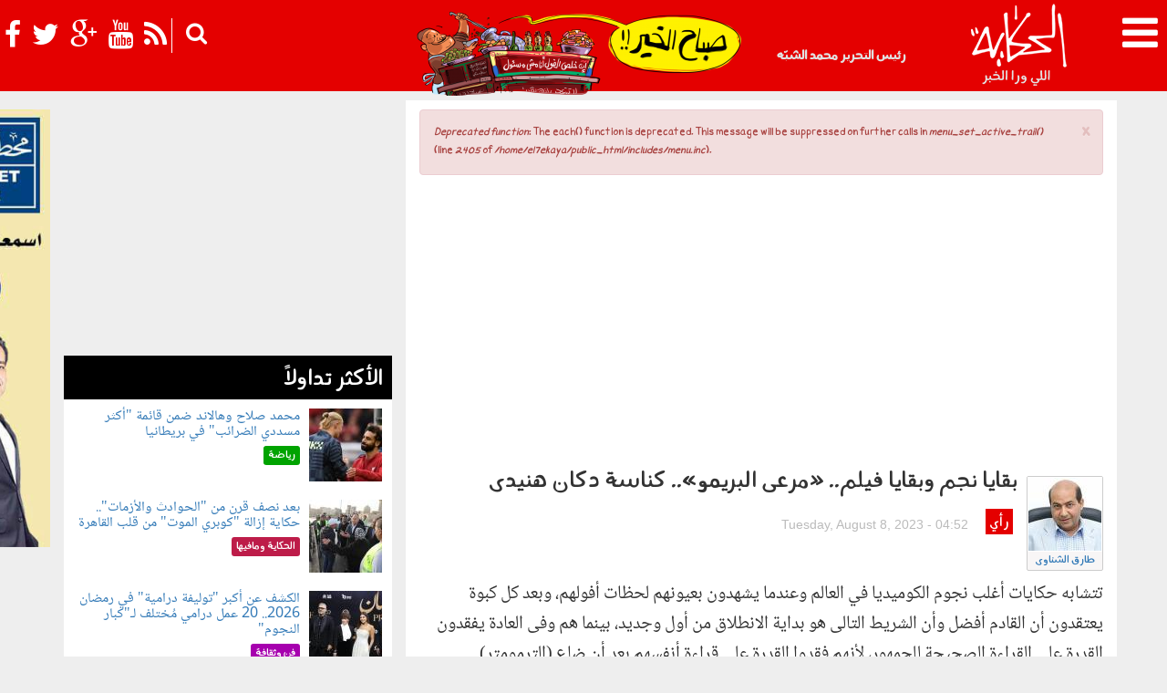

--- FILE ---
content_type: text/html; charset=utf-8
request_url: https://el7ekaya.com/opinion/2023/08/08/91450
body_size: 48459
content:
<!DOCTYPE html PUBLIC "-//W3C//DTD XHTML+RDFa 1.0//EN"
  "http://www.w3.org/MarkUp/DTD/xhtml-rdfa-1.dtd">
<html lang="en" dir="ltr" prefix="og: http://ogp.me/ns# article: http://ogp.me/ns/article# book: http://ogp.me/ns/book# profile: http://ogp.me/ns/profile# video: http://ogp.me/ns/video# product: http://ogp.me/ns/product# content: http://purl.org/rss/1.0/modules/content/ dc: http://purl.org/dc/terms/ foaf: http://xmlns.com/foaf/0.1/ rdfs: http://www.w3.org/2000/01/rdf-schema# sioc: http://rdfs.org/sioc/ns# sioct: http://rdfs.org/sioc/types# skos: http://www.w3.org/2004/02/skos/core# xsd: http://www.w3.org/2001/XMLSchema#">
<head profile="http://www.w3.org/1999/xhtml/vocab">
  <meta charset="utf-8">
  <meta name="viewport" content="width=device-width, initial-scale=1.0">
  <meta name="google-site-verification" content="oymoLica6XQjfUHlRXOOb_zoAwxCVGGUely-RqwNf8E" />
  <meta property="fb:pages" content="1537973493159967" />
  <meta http-equiv="Content-Type" content="text/html; charset=utf-8" />
<meta about="/45-3" typeof="skos:Concept" property="rdfs:label skos:prefLabel" content="طارق الشناوى" />
<link rel="shortcut icon" href="https://el7ekaya.com/sites/default/files/fav3.png" type="image/png" />

<!-- Shareaholic Content Tags -->
<meta name='shareaholic:site_name' content='الحكاية' />
<meta name='shareaholic:language' content='en' />
<meta name='shareaholic:site_id' content='a2a84fa75984777475e17e4c3f82e989' />
<meta name='shareaholic:drupal_version' content='7.x-3.29' />
<!-- Shareaholic Content Tags End -->
  <script type='text/javascript' data-cfasync='false'>
    //<![CDATA[
      _SHR_SETTINGS = [];
    //]]>
  </script>
  <!-- This site is powered by Shareaholic - https://shareaholic.com -->
  <script type='text/javascript'
    data-cfasync='false'
    src='//apps.shareaholic.com/assets/pub/shareaholic.js'
    data-shr-siteid='a2a84fa75984777475e17e4c3f82e989'
    async='async' >
  </script>
<meta name="description" content="تتشابه حكايات أغلب نجوم الكوميديا في العالم وعندما يشهدون بعيونهم لحظات أفولهم" />
<meta name="keywords" content="هنيدى" />
<meta name="robots" content="follow, index" />
<link rel="canonical" href="https://el7ekaya.com/opinion/2023/08/08/91450" />
<link rel="shortlink" href="https://el7ekaya.com/node/91450" />
<meta property="fb:admins" content="674544929" />
<meta property="fb:pages" content="https://www.facebook.com/el7ekaya/" />
<meta property="og:site_name" content="الحكاية" />
<meta property="og:type" content="article" />
<meta property="og:title" content="بقايا نجم وبقايا فيلم.. «مرعى البريمو».. كناسة دكان هنيدى" />
<meta property="og:url" content="https://el7ekaya.com/opinion/2023/08/08/91450" />
<meta property="og:description" content="تتشابه حكايات أغلب نجوم الكوميديا في العالم وعندما يشهدون بعيونهم لحظات أفولهم، وبعد كل كبوة يعتقدون أن القادم أفضل وأن الشريط التالى هو بداية الانطلاق من أول وجديد، بينما هم وفى العادة يفقدون القدرة على القراءة الصحيحة للجمهور، لأنهم فقدوا القدرة على قراءة أنفسهم بعد أن ضاع (الترمومتر). حمد هنيدى واحد من أكثر نجوم الكوميديا الذين عرفوا النجاح الرقمى الاستثنائى منذ (صعيدى في الجامعة الأمريكية) عام 1998، قبلها بعام أشارت إليه الأقلام بقوة في فيلم (إسماعيلية رايح جاى)، رغم أن اسمه حل على (التترات) رابعا، بعد محمد فؤاد وحنان ترك وخالد النبوى، إلا أن الكل أشار إلى أ" />
<meta property="og:updated_time" content="2023-08-08T04:52:39+03:00" />
<meta property="og:image" content="https://el7ekaya.com/sites/default/files/writers/shnwy.jpg" />
<meta property="og:image:url" content="https://el7ekaya.com/sites/default/files/writers/shnwy.jpg" />
<meta property="og:image:secure_url" content="https://el7ekaya.com/sites/default/files/writers/shnwy.jpg" />
<meta property="og:image:type" content="image/jpg" />
<meta name="twitter:card" content="summary_large_image" />
<meta name="twitter:url" content="https://el7ekaya.com/opinion/2023/08/08/91450" />
<meta name="twitter:title" content="بقايا نجم وبقايا فيلم.. «مرعى البريمو».. كناسة دكان هنيدى" />
<meta property="article:published_time" content="2023-08-08T04:52:39+03:00" />
<meta property="article:modified_time" content="2023-08-08T04:52:39+03:00" />
<meta itemprop="name" content="بقايا نجم وبقايا فيلم.. «مرعى البريمو».. كناسة دكان هنيدى" />
  <title>بقايا نجم وبقايا فيلم.. «مرعى البريمو».. كناسة دكان هنيدى | الحكاية</title>
  <link type="text/css" rel="stylesheet" href="https://el7ekaya.com/sites/default/files/css/css_lQaZfjVpwP_oGNqdtWCSpJT1EMqXdMiU84ekLLxQnc4.css" media="all" />
<link type="text/css" rel="stylesheet" href="https://el7ekaya.com/sites/default/files/css/css__877DWPvISYIAnhV-e2Ly3jh6CyHWTC5XEcve_pexo8.css" media="all" />
<link type="text/css" rel="stylesheet" href="https://el7ekaya.com/sites/default/files/css/css_iiRUf1GBFNpmSK3Jbr0uStbYTOAV5Ba7aajcRkHVUGo.css" media="all" />
<link type="text/css" rel="stylesheet" href="https://el7ekaya.com/sites/default/files/css/css_fHUDee97sBwUcpzltNWgux7b5swkUNo_6wLlYFwrnEs.css" media="all" />
<link type="text/css" rel="stylesheet" href="https://el7ekaya.com/sites/default/files/css/css_SF3UcxRxwdtsBnXAlgMUcv12GqatCNNLFPGifVgUxbU.css" media="all" />
  <!-- HTML5 element support for IE6-8 -->
  <!--[if lt IE 9]>
    <script src="//html5shiv.googlecode.com/svn/trunk/html5.js"></script>
  <![endif]-->
  <script src="https://el7ekaya.com/sites/all/modules/jquery_update/replace/jquery/1.9/jquery.min.js?v=1.9.1"></script>
<script src="https://el7ekaya.com/misc/jquery.once.js?v=1.2"></script>
<script src="https://el7ekaya.com/misc/drupal.js?t9keji"></script>
<script>document.createElement( "picture" );</script>
<script src="https://el7ekaya.com/sites/all/modules/picture/picturefill2/picturefill.min.js?v=2.3.1"></script>
<script src="https://el7ekaya.com/sites/all/modules/picture/picture.min.js?v=7.58"></script>
<script src="https://el7ekaya.com/sites/all/modules/simpleads/simpleads.js?t9keji"></script>
<script src="https://el7ekaya.com/sites/all/modules/custom/fix_nodequeue/js/fix_nodequeue.js?t9keji"></script>
<script src="https://el7ekaya.com/sites/all/modules/user_alert/js/user-alert.js?t9keji"></script>
<script src="https://el7ekaya.com/sites/all/modules/google_analytics/googleanalytics.js?t9keji"></script>
<script>(function(i,s,o,g,r,a,m){i["GoogleAnalyticsObject"]=r;i[r]=i[r]||function(){(i[r].q=i[r].q||[]).push(arguments)},i[r].l=1*new Date();a=s.createElement(o),m=s.getElementsByTagName(o)[0];a.async=1;a.src=g;m.parentNode.insertBefore(a,m)})(window,document,"script","https://www.google-analytics.com/analytics.js","ga");ga("create", "UA-4406671-22", {"cookieDomain":".el7ekaya.com"});ga("set", "anonymizeIp", true);ga("send", "pageview");</script>
<script src="https://el7ekaya.com/sites/all/themes/news/js/jquery-ui.min.js?t9keji"></script>
<script src="https://el7ekaya.com/sites/all/themes/news/bootstrap/js/bootstrap.min.js?t9keji"></script>
<script src="https://el7ekaya.com/sites/all/themes/news/js/jquery.navgoco.js?t9keji"></script>
<script src="https://el7ekaya.com/sites/all/themes/news/js/owl.carousel.min.js?t9keji"></script>
<script src="https://el7ekaya.com/sites/all/themes/news/js/jquery.isotope.min.js?t9keji"></script>
<script src="https://el7ekaya.com/sites/all/themes/news/js/jquery.fitvids.js?t9keji"></script>
<script src="https://el7ekaya.com/sites/all/themes/news/js/jquery.appear.js?t9keji"></script>
<script src="https://el7ekaya.com/sites/all/themes/news/js/theia-sticky-sidebar.js?t9keji"></script>
<script src="https://el7ekaya.com/sites/all/themes/news/js/imagesloaded.pkgd.js?t9keji"></script>
<script src="https://el7ekaya.com/sites/all/themes/news/js/jquery.smarticker.min.js?t9keji"></script>
<script src="https://el7ekaya.com/sites/all/themes/news/js/jquery.lazyload.min.js?t9keji"></script>
<script src="https://el7ekaya.com/sites/all/themes/news/js/isMobile.min.js?t9keji"></script>
<script src="https://el7ekaya.com/sites/all/themes/news/js/main.js?t9keji"></script>
<script>jQuery.extend(Drupal.settings, {"basePath":"\/","pathPrefix":"","ajaxPageState":{"theme":"news","theme_token":"fHGK4V1rNiKyzQtJuO2plGtCw41_-gZ-4xm1VUT-t4Q","js":{"sites\/all\/themes\/bootstrap\/js\/bootstrap.js":1,"sites\/all\/modules\/jquery_update\/replace\/jquery\/1.9\/jquery.min.js":1,"misc\/jquery.once.js":1,"misc\/drupal.js":1,"0":1,"sites\/all\/modules\/picture\/picturefill2\/picturefill.min.js":1,"sites\/all\/modules\/picture\/picture.min.js":1,"sites\/all\/modules\/simpleads\/simpleads.js":1,"sites\/all\/modules\/custom\/fix_nodequeue\/js\/fix_nodequeue.js":1,"sites\/all\/modules\/user_alert\/js\/user-alert.js":1,"sites\/all\/modules\/google_analytics\/googleanalytics.js":1,"1":1,"sites\/all\/themes\/news\/js\/jquery-ui.min.js":1,"sites\/all\/themes\/news\/bootstrap\/js\/bootstrap.min.js":1,"sites\/all\/themes\/news\/js\/jquery.navgoco.js":1,"sites\/all\/themes\/news\/js\/owl.carousel.min.js":1,"sites\/all\/themes\/news\/js\/jquery.isotope.min.js":1,"sites\/all\/themes\/news\/js\/jquery.fitvids.js":1,"sites\/all\/themes\/news\/js\/jquery.appear.js":1,"sites\/all\/themes\/news\/js\/theia-sticky-sidebar.js":1,"sites\/all\/themes\/news\/js\/imagesloaded.pkgd.js":1,"sites\/all\/themes\/news\/js\/jquery.smarticker.min.js":1,"sites\/all\/themes\/news\/js\/jquery.lazyload.min.js":1,"sites\/all\/themes\/news\/js\/isMobile.min.js":1,"sites\/all\/themes\/news\/js\/main.js":1},"css":{"modules\/system\/system.base.css":1,"sites\/all\/modules\/date\/date_api\/date.css":1,"sites\/all\/modules\/date\/date_popup\/themes\/datepicker.1.7.css":1,"modules\/field\/theme\/field.css":1,"sites\/all\/modules\/custom\/fix_nodequeue\/css\/custom.css":1,"modules\/node\/node.css":1,"sites\/all\/modules\/picture\/picture_wysiwyg.css":1,"sites\/all\/modules\/simpleads\/simpleads.css":1,"sites\/all\/modules\/user_alert\/css\/user-alert.css":1,"sites\/all\/modules\/views\/css\/views.css":1,"sites\/all\/modules\/ctools\/css\/ctools.css":1,"sites\/all\/modules\/ds\/layouts\/ds_2col\/ds_2col.css":1,"sites\/all\/themes\/news\/bootstrap\/css\/bootstrap.css":1,"sites\/all\/themes\/news\/css\/font-awesome.min.css":1,"sites\/all\/themes\/news\/css\/style.css":1,"sites\/all\/themes\/news\/css\/responsive.css":1,"sites\/all\/themes\/news\/css\/owl.carousel.css":1,"sites\/all\/themes\/news\/css\/owl.theme.default.min.css":1,"sites\/all\/themes\/news\/css\/isotope-style.css":1,"sites\/all\/themes\/news\/css\/jquery.smarticker.min.css":1,"sites\/default\/files\/fontyourface\/font.css":1,"public:\/\/fontyourface\/local_fonts\/ffy-normal-normal\/stylesheet.css":1,"public:\/\/fontyourface\/local_fonts\/nna-normal-normal\/stylesheet.css":1}},"user_alert":{"url_prefix":""},"googleanalytics":{"trackOutbound":1,"trackMailto":1,"trackDownload":1,"trackDownloadExtensions":"7z|aac|arc|arj|asf|asx|avi|bin|csv|doc(x|m)?|dot(x|m)?|exe|flv|gif|gz|gzip|hqx|jar|jpe?g|js|mp(2|3|4|e?g)|mov(ie)?|msi|msp|pdf|phps|png|ppt(x|m)?|pot(x|m)?|pps(x|m)?|ppam|sld(x|m)?|thmx|qtm?|ra(m|r)?|sea|sit|tar|tgz|torrent|txt|wav|wma|wmv|wpd|xls(x|m|b)?|xlt(x|m)|xlam|xml|z|zip","trackDomainMode":1},"currentPath":"node\/91450","currentPathIsAdmin":false,"bootstrap":{"anchorsFix":1,"anchorsSmoothScrolling":1,"formHasError":1,"popoverEnabled":1,"popoverOptions":{"animation":1,"html":0,"placement":"right","selector":"","trigger":"click","triggerAutoclose":1,"title":"","content":"","delay":0,"container":"body"},"tooltipEnabled":1,"tooltipOptions":{"animation":1,"html":0,"placement":"auto left","selector":"","trigger":"hover focus","delay":0,"container":"body"}}});</script>
  


</head>
<body class="html not-front not-logged-in one-sidebar sidebar-first page-node page-node- page-node-91450 node-type-opinion" >

 <!--Facebook Code Start *******-->
 

 
 <div id="fb-root"></div>
<script>(function(d, s, id) {
  var js, fjs = d.getElementsByTagName(s)[0];
  if (d.getElementById(id)) return;
  js = d.createElement(s); js.id = id;
  js.src = "//connect.facebook.net/ar_AR/sdk.js#xfbml=1&version=v2.5&appId=730327463739693";
  fjs.parentNode.insertBefore(js, fjs);
}(document, 'script', 'facebook-jssdk'));</script>
 
 
 <!--Facebook Code End *******-->




  <div id="skip-link">
    <a href="#main-content" class="element-invisible element-focusable">Skip to main content</a>
  </div>
    


<header id="navbar" role="banner" class="navbar navbar-fixed-top navbar-inverse">
  <div class="navbar-header-big">

    <!-- .btn-navbar is used as the toggle for collapsed navbar content -->
    <div class="navbar-header pull-right">
      <a id="nav-expander" class="nav-expander">
        <i class="fa fa-bars fa-lg white"></i>
      </a>    
    </div>


          <a class="logo navbar-btn pull-right" href="/" title="Home">
        <img src="https://el7ekaya.com/sites/default/files/logo_0.png" alt="Home" />
      </a>
    
    <div class="chief-editor">
        رئيس التحرير محمد الشبّه
    </div>


    
    <div class="socials_search">

      

       
      


      <div class="socials">
        <div class="social-icons-header pull-left">
          <a href="https://www.facebook.com/1537973493159967" target="_blank"><i class="fa fa-facebook"></i></a>
          <a href="https://twitter.com/el7ekaya" target="_blank"><i class="fa fa-twitter"></i></a>
          <a href="https://plus.google.com/u/0/108945963745475851548/posts" target="_blank"><i class="fa fa-google-plus"></i></a>
          <a href="https://www.youtube.com/channel/UCLGplRSl9n47Ngwsx0XZ-xg" target="_blank"><i class="fa fa-youtube"></i></a>
          <a href="/rss" target="_blank"><i class="fa fa-rss"></i></a>
        </div>
        
        
        <div id="el7ekaya-search">

          <div id="search-icon" class="col-lg-3 col-xs-3 col-md-3"><i class="fa fa-search"></i></div>
          <div id='cse-search-form' class="col-lg-9 col-xs-9 col-md-9" style="position: absolute;z-index: 9999;max-width: 200px">
          <script>
            (function() {
              var cx = '006726927215388437023:onlgt3cwvhy';
              var gcse = document.createElement('script');
              gcse.type = 'text/javascript';
              gcse.async = true;
              gcse.src = 'https://cse.google.com/cse.js?cx=' + cx;
              var s = document.getElementsByTagName('script')[0];
              s.parentNode.insertBefore(gcse, s);
            })();
          </script>
          <gcse:searchbox-only></gcse:searchbox-only>
          

<!--
          <script src='//www.google.com/jsapi' type='text/javascript'></script>
          <script type='text/javascript'>
            google.load('search', '1', {language: 'ar', style: google.loader.themes.V2_DEFAULT});
            google.setOnLoadCallback(function() {
              var customSearchOptions = {};
              var orderByOptions = {};
              orderByOptions['keys'] = [{label: 'Relevance', key: ''} , {label: 'Date', key: 'date'}];
              customSearchOptions['enableOrderBy'] = true;
              customSearchOptions['orderByOptions'] = orderByOptions;
              //var customSearchControl =   new google.search.CustomSearchControl('009744917480507179918:rvhlkjtvsv0', customSearchOptions);
              var customSearchControl =   new google.search.CustomSearchControl('006726927215388437023:onlgt3cwvhy', customSearchOptions);
              customSearchControl.setResultSetSize(google.search.Search.FILTERED_CSE_RESULTSET);
              var options = new google.search.DrawOptions();
              options.enableSearchboxOnly('http://el7ekaya.com/search', 'a');
              options.setAutoComplete(true);
              customSearchControl.draw('cse-search-form', options);
            }, true);
          </script>
-->
          <style type='text/css'>
            input.gsc-input, .gsc-input-box, .gsc-input-box-hover, .gsc-input-box-focus {
              border-color: #FFFFFF;
            }
            input.gsc-search-button, input.gsc-search-button:hover, input.gsc-search-button:focus {
              border-color: #666666;
              background-color: #CECECE;
              background-image: none;
              filter: none;

            }
          </style>


</div>
        </div>
      </div>



    </div>

               <div id="banner-img">
              <div class="region region-header-img">
    <section id="block-views-header-image-block" class="block block-views clearfix">

      
  <div class="view view-header-image view-id-header_image view-display-id-block view-dom-id-1441aed1a052fb21582d968e65f504c2">
        
  
  
      <div class="view-content">
        <div class="views-row views-row-1 views-row-odd views-row-first views-row-last">
      
  <div class="views-field views-field-field-header-img">        <div class="field-content"><div id="file-26505" class="file file-image file-image-png">

        <h2 class="element-invisible"><a href="/files/0212png">021_2.png</a></h2>
    
  
  <div class="content">
    <img typeof="foaf:Image" class="img-responsive" src="https://el7ekaya.com/sites/default/files/styles/header_image/public/header_images/16/08/22/021_2.png?itok=26koaS2k" />  </div>

  
</div>
</div>  </div>  </div>
    </div>
  
  
  
  
  
  
</div>
</section>
  </div>
          </div>
        


  </div>


  
      <nav>
              <ul class="menu nav navbar-nav"><li class="first leaf"><a href="/" title="">الصفحة الرئيسية</a></li>
<li class="leaf"><a href="/news" title="">أخبار</a></li>
<li class="expanded dropdown"><a href="/el7ekayawmafeha" title="" data-target="#" class="dropdown-toggle" data-toggle="dropdown">الحكاية ومافيها <span class="caret"></span></a><ul class="dropdown-menu"><li class="first leaf"><a href="/mnela5er" title="الحكاية م الآخر">الحكاية م الآخر</a></li>
<li class="last leaf"><a href="/celebrities" title="مشاهير">مشاهير</a></li>
</ul></li>
<li class="expanded dropdown"><a href="/politika" title="" data-target="#" class="dropdown-toggle" data-toggle="dropdown">بولوتيكا <span class="caret"></span></a><ul class="dropdown-menu"><li class="first leaf"><a href="/caricature" title="كاريكاتير">كاريكاتير</a></li>
<li class="leaf"><a href="/ma7asalsh" title="محصلش	
">محصلش	</a></li>
<li class="leaf"><a href="/meshmaqalat" title="مش مقالات">مش مقالات</a></li>
<li class="last leaf"><a href="/looooool" title="LooooooL">LooooooL</a></li>
</ul></li>
<li class="collapsed"><a href="/yourlife" title="">حياتك</a></li>
<li class="leaf"><a href="/adultsonly" title="">للكبار فقط</a></li>
<li class="leaf"><a href="/art" title="">فن وثقافة</a></li>
<li class="leaf"><a href="/sports" title="">رياضة</a></li>
<li class="leaf"><a href="/nostalgia" title="">نوستالجيا</a></li>
<li class="expanded dropdown"><a href="/shofel7ekaya" title="" data-target="#" class="dropdown-toggle" data-toggle="dropdown">شوف الحكاية <span class="caret"></span></a><ul class="dropdown-menu"><li class="first leaf"><a href="/video" title="الفيديو	">الفيديو</a></li>
<li class="leaf"><a href="/screenshot" title="سكرين شوت	">سكرين شوت	</a></li>
<li class="last leaf"><a href="/infograph" title="انفوجراف">انفوجراف</a></li>
</ul></li>
<li class="last leaf"><a href="/opinion" title="">رأي</a></li>
</ul>          </nav>
  </header>

<div id="home-container">


<div id="ads-bars" class="container">

	 
          <aside class="hidden-xs" id="ads_left">
          <div class="region region-ads-left">
    <section id="block-simpleads-ad-groups-12517" class="block block-simpleads screen-only clearfix">

      
  <div class="header">
  <div class="ad-link"></div>
</div>
<div class="adslist">
  <script type="text/javascript">
    _simpelads_load('.simpleads-12517', 12517, 1);
  </script>
    <div class="simpleads-12517"></div>

    
</div>

</section>
  </div>
      </aside>  <!-- /#Left Ads -->
    
</div>


  <div class="highlighted jumbotron"><div class="container">  <div class="region region-highlighted">
    <section id="block-user-alert-user-alert" class="block block-user-alert clearfix">

      
   
</section>
<section id="block-simpleads-ad-groups-11306" class="block block-simpleads col-md-4 pull-left col-sm-4 col-xs-12 mobile-only clearfix">

      
  <div class="header">
  <div class="ad-link"></div>
</div>
<div class="adslist">
  <script type="text/javascript">
    _simpelads_load('.simpleads-11306', 11306, 1);
  </script>
    <div class="simpleads-11306"></div>

    
</div>

</section>
  </div>
</div></div>
    




   


    

   

<div class="main-container container">

  <header role="banner" id="page-header">
    
      </header> <!-- /#page-header -->




  <div class="row">



    <section id="page-content" class="col-md-8 col-sm-12 pull-right">
      <div class="alert alert-block alert-dismissible alert-danger messages error">
  <a class="close" data-dismiss="alert" href="#">&times;</a>
<h4 class="element-invisible">Error message</h4>
<em class="placeholder">Deprecated function</em>: The each() function is deprecated. This message will be suppressed on further calls in <em class="placeholder">menu_set_active_trail()</em> (line <em class="placeholder">2405</em> of <em class="placeholder">/home/el7ekaya/public_html/includes/menu.inc</em>).</div>

            <a id="main-content"></a>
                        
                                        <div class="region region-content">
    <section id="block-system-main" class="block block-system clearfix">

      
  <div  about="/opinion/2023/08/08/91450" typeof="sioc:Item foaf:Document" class="ds-1col node node-opinion node-promoted node-content-91450 view-mode-full  clearfix">

  
  <div class="field field-name-google-ads-for-node-before-conte field-type-ds field-label-hidden"><div class="field-items"><div class="field-item even"><script async src="//pagead2.googlesyndication.com/pagead/js/adsbygoogle.js"></script>
<!-- El7ekaya new -->
<ins class="adsbygoogle"
     style="display:block"
     data-ad-client="ca-pub-9262671743577374"
     data-ad-slot="8083973047"
     data-ad-format="auto"></ins>
<script>
(adsbygoogle = window.adsbygoogle || []).push({});
</script>

<script data-ad-client="ca-pub-2426433772019384" async src="https://pagead2.googlesyndication.com/pagead/js/adsbygoogle.js"></script></div></div></div><div class="field field-name-field-article-writer field-type-taxonomy-term-reference field-label-hidden"><div class="field-items"><div class="field-item even"><div  class="ds-1col taxonomy-term vocabulary-article-writer view-mode-opinion_writer_image  clearfix">

  
  <div class="field field-name-field-writer-image field-type-image field-label-hidden"><div class="field-items"><div class="field-item even"><a href="/45-3"><img typeof="foaf:Image" class="img-responsive" src="https://el7ekaya.com/sites/default/files/styles/writer_80x80/public/writers/shnwy.jpg?itok=LdpNUOVD" /></a></div></div></div><div class="field field-name-title field-type-ds field-label-hidden"><div class="field-items"><div class="field-item even"><a href="/45-3">طارق الشناوى</a></div></div></div></div>

</div></div></div><div class="field field-name-title field-type-ds field-label-hidden"><div class="field-items"><div class="field-item even" property="dc:title"><h2>بقايا نجم وبقايا فيلم.. «مرعى البريمو».. كناسة دكان هنيدى</h2></div></div></div><div class="field field-name-shearaholic-top field-type-ds field-label-hidden"><div class="field-items"><div class="field-item even"><div class='shareaholic-canvas' data-app='share_buttons' data-app-id='25517059'></div></div></div></div><div class="field field-name-field-article-section field-type-taxonomy-term-reference field-label-hidden"><div class="field-items"><div class="field-item even"><a href="/opinion" typeof="skos:Concept" property="rdfs:label skos:prefLabel" datatype="">رأي</a></div></div></div><div class="field field-name-post-date field-type-ds field-label-hidden"><div class="field-items"><div class="field-item even">Tuesday, August 8, 2023 - 04:52</div></div></div><div class="field field-name-body field-type-text-with-summary field-label-hidden"><div class="field-items"><div class="field-item even" property="content:encoded"><div>تتشابه حكايات أغلب نجوم الكوميديا في العالم وعندما يشهدون بعيونهم لحظات أفولهم، وبعد كل كبوة يعتقدون أن القادم أفضل وأن الشريط التالى هو بداية الانطلاق من أول وجديد، بينما هم وفى العادة يفقدون القدرة على القراءة الصحيحة للجمهور، لأنهم فقدوا القدرة على قراءة أنفسهم بعد أن ضاع (الترمومتر).</div>
<div> </div>
<div>حمد هنيدى واحد من أكثر نجوم الكوميديا الذين عرفوا النجاح الرقمى الاستثنائى منذ (صعيدى في الجامعة الأمريكية) عام 1998، قبلها بعام أشارت إليه الأقلام بقوة في فيلم (إسماعيلية رايح جاى)، رغم أن اسمه حل على (التترات) رابعا، بعد محمد فؤاد وحنان ترك وخالد النبوى، إلا أن الكل أشار إلى أن هنيدى يحمل (شفرة) جديدة، وهكذا جاء رهان شركة إنتاج العدل عليه بطلا في (صعيدى)، بعدها بدأ استثماره فنيا، دائما تجد السهم في النازل، حتى وصلنا إلى (صاحب صاحبه) والذى واكب عام 2002 صعود محمد سعد في (اللمبى)، وهو ما أطلقت عليه (هرشة السنة الخامسة) مع كل خمس سنوات يأفل بريق نجم الكوميديا، ويظهر آخر يحتل المقدمة، وهو ما تكرر مع سعد وذاق طعم (الهرشة) 2007 مع بزوغ نجومية أحمد حلمى (كده رضا). حلمى في السنوات الأخيرة يعانى أيضا من تراجع، حتى الآن لم تقدم السينما المصرية النجم الكوميدى الذي يتربع على القمة.</div>
<div> </div>
<div>مثلا على ربيع توجد محاولات كل عام، للدفع به بطلا، أرقامه في الخليج وتحديدا السعودية تشكل القوة الرقمية بينما في الداخل لايزال بعيدا عن تحقيق الرقم الصارخ، الذي يجبر شركات الإنتاج على أن تضرب له (تعظيم سلام).</div>
<div> </div>
<div>ربما كانت حاليا فرص محمد سلام، أكبر، رغم أن الرهان عليه بطلا لايزال يقع في إطار التردد، نصف رهان، تقديرى الشخصى أنه يستحق، رهان كامل، مصطفى خاطر أتيحت له البطولة عدة مرات ولم يصل إلى الرقم الذي يضعه ع القمة، لدينا أسماء محمد عبدالرحمن (توتا) وحمدى الميرغنى، شيكو وهشام ماجد، هؤلاء وغيرهم عرفوا البطولة أكثر من مرة ولم يتحقق الرقم، في كل الأحوال، هناك من سيعتلى القمة الرقمية بين هذه الأسماء أو من غيرها خلال السنوات القليلة القادمة.</div>
<div> </div>
<div>يطل علينا هذا السؤال، ما الذي يفعله النجوم الذين ترنحت أرقامهم، محمد سعد يعيش مرحلة التخبط، وهو بطبعه يبتعد عن التواصل الجماهيرى.</div>
<div> </div>
<div>بينما محمد هنيدى يتواجد بقوة ويجيد التعامل مع (السوشيال ميديا)، كلما شعر أن فيلمه الأخير لم يلق ما ينتظره داعب جمهوره بأنه سيقدم لهم الجزء الثانى من (صعيدى في الجامعة الأمريكية) حتى يذكرهم بالذى مضى، وتتناثر الأخبار في الخمس سنوات الأخيرة عن جزء ثان، خبر فقط للتداول الاعلامى ولتزكية وقت الفراغ، إلا أن هناك شخصية الصعيدى التي يجيدها وهو ما قرر أن يدفع بها، بعد أن تصور أنها ستعيده مجددا للصدارة.</div>
<div> </div>
<div>إنه تاجر البطيخ (مرعى البريمو)، الفيلم فكرة هنيدى وبدأ يبحث بعدها عن سيناريو واختار الكاتب إيهاب بليبل، الشاب (مرعى) متزوج غادة عادل، ويعيش معه والد زوجته محمد محمود، وجد زوجته لطفى لبيب، بينما هو كان يعتقد أنه لقيط ثم يكتشف بعد ربع ساعة من الأحداث أن له جدا صعيديا هو أحمد بدير، كان يخشى أن يقتلوه فاخترع حكاية أنه لقيط.</div>
<div> </div>
<div>وفى الأحداث يتم زرع معلومة أنه لديه ألماظ، حتى يسهل دسها في البطيخ كمكان آمن، البطيخة أو تحديدا البطيختين انتقلتا من يد إلى أخرى.</div>
<div> </div>
<div>الفيلم يقوده المخرج سعيد حامد، صاحب نجاحات متعددة اشهرها (صعيدى)، تباينت أعماله، مؤكد (طباخ الرئيس) مثلا من الأفلام الهامة في مشواره، يجيد التعبير بأدواته، من الواضح هذه المرة انفصاله حاليا عن الجمهور، حتى النجوم القادرون على إضحاكنا فقدوا هذا الخيط السحرى تماما مثل محمد محمود، عاد من المرض لطفى لبيب، وكلنا نعلم أنه يعانى جسديا، إلا أننا شاهدناه بعد إصابته بجلطة في المخ في أكثر من برنامج وأطلق إفيه شهير (مش عارف المخ ده جالى منين)، أقصد أنه في عز المرض لايزال قادرا على إثارة الضحك، لو أحسن توظيفه وهذا لم يتحقق في (البريمو)، علاء مرسى طوال الأحداث كان يبدو تائها، وهو ما ينطبق على غادة عادل، هل جاءت للفيلم لمجرد توفر عنصر نسائى، ولكن أين الكوميدى؟، المخرج سعيد حامد مسؤول قطعا عن هذا الشريط البليد فكريا والفقير كوميديا، هنيدى في النهاية يقدم نفس الشخصية، دور شاب متزوج وزوجته في المشهد الأخير نراها حاملا في طفلهما الأول. هل هو يدرك أنه يقدم بقايا فيلم من كناسة دكان هنيدى، لو كان لا يعلم فتلك مصيبة، ولو كان يعلم فالمصيبة أعظم، أعتقد طبقا لكل الملابسات السابقة أنها أعظم!!.</div>
<div>المقال / طارق الشناوى</div>
<div>المصري اليوم</div>
</div></div></div><div class="field field-name-google-ads-for-node-after-conten field-type-ds field-label-hidden"><div class="field-items"><div class="field-item even"><script async src="//pagead2.googlesyndication.com/pagead/js/adsbygoogle.js"></script>
<!-- El7ekaya new -->
<ins class="adsbygoogle"
     style="display:block"
     data-ad-client="ca-pub-9262671743577374"
     data-ad-slot="8083973047"
     data-ad-format="auto"></ins>
<script>
(adsbygoogle = window.adsbygoogle || []).push({});
</script>

<script data-ad-client="ca-pub-2426433772019384" async src="https://pagead2.googlesyndication.com/pagead/js/adsbygoogle.js"></script></div></div></div><div class="field field-name-field-news-tags field-type-taxonomy-term-reference field-label-hidden"><div class="field-items"><div class="field-item even"><a href="/%D8%B7%D8%A7%D8%B1%D9%82%D8%A7%D9%84%D8%B4%D9%86%D8%A7%D9%88%D9%89" typeof="skos:Concept" property="rdfs:label skos:prefLabel" datatype="">طارق الشناوى</a></div><div class="field-item odd"><a href="/%D8%A7%D9%84%D8%AD%D9%83%D8%A7%D9%8A%D8%A9-0" typeof="skos:Concept" property="rdfs:label skos:prefLabel" datatype="">الحكاية</a></div><div class="field-item even"><a href="/29727" typeof="skos:Concept" property="rdfs:label skos:prefLabel" datatype="">بقايا نجم وبقايا فيلم</a></div><div class="field-item odd"><a href="/29728" typeof="skos:Concept" property="rdfs:label skos:prefLabel" datatype="">مرعى البريمو</a></div><div class="field-item even"><a href="/29729" typeof="skos:Concept" property="rdfs:label skos:prefLabel" datatype="">كناسة دكان هنيدى</a></div></div></div><div class="field field-name-postquare-ads field-type-ds field-label-hidden"><div class="field-items"><div class="field-item even"><div id="POSTQUARE_WIDGET_91317"></div>
<script>
(function(P,o,s,t,Q,r,e){P['PostquareObject']=Q;P[Q]=P[Q]||function(){ (P[Q].q=P[Q].q||[]).push(arguments)},P[Q].l=1*new Date();r=o.createElement(s), e=o.getElementsByTagName(s)[0];r.async=1;r.src=t;e.parentNode.insertBefore(r,e) })(window,document,'script','//widget.engageya.com/_pos_loader.js','__posWidget');
__posWidget('createWidget',{wwei:'POSTQUARE_WIDGET_91317',pubid:167117,webid:132589,wid:91317,on:'postquare'});
</script></div></div></div><div class="field field-name-shearaholic-buttom field-type-ds field-label-hidden"><div class="field-items"><div class="field-item even"><div class='shareaholic-canvas' data-app='share_buttons' data-app-id='25517059'></div></div></div></div><div class="field field-name-facebook-comment-script field-type-ds field-label-hidden"><div class="field-items"><div class="field-item even"><div id="comments-title">التعليقات</div>
<div class="fb-comments" data-href="https://el7ekaya.com/opinion/2023/08/08/91450" data-width="100%" data-numposts="15" data-colorscheme="light"></div></div></div></div></div>


</section>
  </div>
    </section>

          <aside class="col-md-4 col-sm-12" id="left-bar" role="complementary">
          <div class="region region-sidebar-first well">
    <section id="block-block-7" class="block block-block clearfix">

      
  <script async src="//pagead2.googlesyndication.com/pagead/js/adsbygoogle.js"></script>
<!-- El7ekaya new -->
<ins class="adsbygoogle"
     style="display:block"
     data-ad-client="ca-pub-9262671743577374"
     data-ad-slot="8083973047"
     data-ad-format="auto"></ins>
<script>
(adsbygoogle = window.adsbygoogle || []).push({});
</script>

<script data-ad-client="ca-pub-2426433772019384" async src="https://pagead2.googlesyndication.com/pagead/js/adsbygoogle.js"></script>
</section>
<section id="block-views-most-popular-block" class="block block-views clearfix">

        <h2 class="block-title">الأكثر تداولاً</h2>
    
  <div class="view view-most-popular view-id-most_popular view-display-id-block view-dom-id-706956f0779c2851890bcdea262785d4">
        
  
  
      <div class="view-content">
        <div class="views-row views-row-1 col-md-12 col-sm-6 col-xs-12">
    <div  about="/news/2026/feb/01/99531" typeof="sioc:Item foaf:Document" class="ds-2col node node-news node-content-99531 view-mode-post_popular_new  clearfix">

  
   <div class="ds-right ">
    <div class="field field-name-field-news-image field-type-file field-label-hidden"><div class="field-items"><div class="field-item even"><div id="file-134961" class="file file-image file-image-jpeg">

        <h2 class="element-invisible"><a href="/files/010204jpg">010204.jpg</a></h2>
    
  
  <div class="content">
    <a href="https://el7ekaya.com/news/2026/feb/01/99531"><img typeof="foaf:Image" class="img-responsive" src="https://el7ekaya.com/sites/default/files/styles/most_popular_new/public/feed_images/26/02/01/010204.jpg?itok=KBs8XYHV" /></a>  </div>

  
</div>
</div></div></div>  </div> 
  
  <div class=" ds-left">
    <div class="field field-name-title field-type-ds field-label-hidden"><div class="field-items"><div class="field-item even" property="dc:title"><h2><a href="/news/2026/feb/01/99531">محمد صلاح وهالاند ضمن قائمة &quot;أكثر مسددي الضرائب&quot; في بريطانيا</a></h2></div></div></div><div class="field field-name-colored-section field-type-ds field-label-hidden"><div class="field-items"><div class="field-item even">
<a href="/sports"><span class="colored-section" style="background-color: #00a300">رياضة</span></a></div></div></div>  </div>



</div>

  </div>
  <div class="views-row views-row-2 col-md-12 col-sm-6 col-xs-12">
    <div  about="/news/mnela5er/2026/feb/01/99532" typeof="sioc:Item foaf:Document" class="ds-2col node node-news node-content-99532 view-mode-post_popular_new  clearfix">

  
   <div class="ds-right ">
    <div class="field field-name-field-news-image field-type-file field-label-hidden"><div class="field-items"><div class="field-item even"><div id="file-134962" class="file file-image file-image-jpeg">

        <h2 class="element-invisible"><a href="/files/010205jpg">010205.jpg</a></h2>
    
  
  <div class="content">
    <a href="https://el7ekaya.com/news/mnela5er/2026/feb/01/99532"><img typeof="foaf:Image" class="img-responsive" src="https://el7ekaya.com/sites/default/files/styles/most_popular_new/public/feed_images/26/02/01/010205.jpg?itok=F73YJq9W" /></a>  </div>

  
</div>
</div></div></div>  </div> 
  
  <div class=" ds-left">
    <div class="field field-name-title field-type-ds field-label-hidden"><div class="field-items"><div class="field-item even" property="dc:title"><h2><a href="/news/mnela5er/2026/feb/01/99532">بعد نصف قرن من &quot;الحوادث والأزمات&quot;.. حكاية إزالة &quot;كوبري الموت&quot; من قلب القاهرة</a></h2></div></div></div><div class="field field-name-colored-section field-type-ds field-label-hidden"><div class="field-items"><div class="field-item even">
<a href="/el7ekayawmafeha"><span class="colored-section" style="background-color: #bd1c49">الحكاية ومافيها</span></a></div></div></div>  </div>



</div>

  </div>
  <div class="views-row views-row-3 col-md-12 col-sm-6 col-xs-12">
    <div  about="/news/2026/feb/01/99533" typeof="sioc:Item foaf:Document" class="ds-2col node node-news node-content-99533 view-mode-post_popular_new  clearfix">

  
   <div class="ds-right ">
    <div class="field field-name-field-news-image field-type-file field-label-hidden"><div class="field-items"><div class="field-item even"><div id="file-134963" class="file file-image file-image-jpeg">

        <h2 class="element-invisible"><a href="/files/010206jpg">010206.jpg</a></h2>
    
  
  <div class="content">
    <a href="https://el7ekaya.com/news/2026/feb/01/99533"><img typeof="foaf:Image" class="img-responsive" src="https://el7ekaya.com/sites/default/files/styles/most_popular_new/public/feed_images/26/02/01/010206.jpg?itok=SxDBsFcf" /></a>  </div>

  
</div>
</div></div></div>  </div> 
  
  <div class=" ds-left">
    <div class="field field-name-title field-type-ds field-label-hidden"><div class="field-items"><div class="field-item even" property="dc:title"><h2><a href="/news/2026/feb/01/99533">الكشف عن أكبر &quot;توليفة درامية&quot; في رمضان 2026.. 20 عمل درامي مُختلف لـ&quot;كبار النجوم&quot;</a></h2></div></div></div><div class="field field-name-colored-section field-type-ds field-label-hidden"><div class="field-items"><div class="field-item even">
<a href="/art"><span class="colored-section" style="background-color: #a600ae">فن وثقافة</span></a></div></div></div>  </div>



</div>

  </div>
  <div class="views-row views-row-4 col-md-12 col-sm-6 col-xs-12">
    <div  about="/news/mnela5er/2026/feb/01/99528" typeof="sioc:Item foaf:Document" class="ds-2col node node-news node-content-99528 view-mode-post_popular_new  clearfix">

  
   <div class="ds-right ">
    <div class="field field-name-field-news-image field-type-file field-label-hidden"><div class="field-items"><div class="field-item even"><div id="file-134958" class="file file-image file-image-jpeg">

        <h2 class="element-invisible"><a href="/files/010201jpg">010201.jpg</a></h2>
    
  
  <div class="content">
    <a href="https://el7ekaya.com/news/mnela5er/2026/feb/01/99528"><img typeof="foaf:Image" class="img-responsive" src="https://el7ekaya.com/sites/default/files/styles/most_popular_new/public/feed_images/26/02/01/010201.jpg?itok=tisAL5Wx" /></a>  </div>

  
</div>
</div></div></div>  </div> 
  
  <div class=" ds-left">
    <div class="field field-name-title field-type-ds field-label-hidden"><div class="field-items"><div class="field-item even" property="dc:title"><h2><a href="/news/mnela5er/2026/feb/01/99528">ترامب يكشف: إيران تجري &quot;محادثات جادة&quot; مع الولايات المتحدة</a></h2></div></div></div><div class="field field-name-colored-section field-type-ds field-label-hidden"><div class="field-items"><div class="field-item even">
<a href="/el7ekayawmafeha"><span class="colored-section" style="background-color: #bd1c49">الحكاية ومافيها</span></a></div></div></div>  </div>



</div>

  </div>
  <div class="views-row views-row-5 col-md-12 col-sm-6 col-xs-12">
    <div  about="/news/hitec/2026/feb/01/99529" typeof="sioc:Item foaf:Document" class="ds-2col node node-news node-content-99529 view-mode-post_popular_new  clearfix">

  
   <div class="ds-right ">
    <div class="field field-name-field-news-image field-type-file field-label-hidden"><div class="field-items"><div class="field-item even"><div id="file-134959" class="file file-image file-image-jpeg">

        <h2 class="element-invisible"><a href="/files/010202jpg">010202.jpg</a></h2>
    
  
  <div class="content">
    <a href="https://el7ekaya.com/news/hitec/2026/feb/01/99529"><img typeof="foaf:Image" class="img-responsive" src="https://el7ekaya.com/sites/default/files/styles/most_popular_new/public/feed_images/26/02/01/010202.jpg?itok=FEhtnJ3c" /></a>  </div>

  
</div>
</div></div></div>  </div> 
  
  <div class=" ds-left">
    <div class="field field-name-title field-type-ds field-label-hidden"><div class="field-items"><div class="field-item even" property="dc:title"><h2><a href="/news/hitec/2026/feb/01/99529">إيلون ماسك يسعى لتدشين &quot;مليون قمر صناعي&quot; حول الأرض</a></h2></div></div></div><div class="field field-name-colored-section field-type-ds field-label-hidden"><div class="field-items"><div class="field-item even">
<a href="/yourlife"><span class="colored-section" style="background-color: #7BD148">حياتك</span></a></div></div></div>  </div>



</div>

  </div>
    </div>
  
  
  
  
  
  
</div>
</section>
  </div>
      </aside>  <!-- /#sidebar-first -->
    
    
  </div>
</div>
<footer class="footer container">
    <div class="region region-footer">
    <section id="block-block-1" class="block block-block clearfix">

      
  <div class="footer-logo"> 
<img src="https://el7ekaya.com/sites/all/themes/news/images/footer-logo.png" />
</div>

</section>
<section id="block-menu-menu-footer-menu" class="block block-menu clearfix">

      
  <ul class="menu nav"><li class="first leaf"><a href="/opinion" title="">رأي</a></li>
<li class="leaf"><a href="/news" title="أخبار">أخبار</a></li>
<li class="expanded dropdown"><a href="/el7ekayawmafeha" title="الحكاية ومافيها" data-target="#" class="dropdown-toggle" data-toggle="dropdown">الحكاية ومافيها <span class="caret"></span></a><ul class="dropdown-menu"><li class="first leaf"><a href="/mnela5er" title="الحكاية م الآخر">الحكاية م الآخر</a></li>
<li class="last leaf"><a href="/celebrities" title="مشاهير">مشاهير</a></li>
</ul></li>
<li class="expanded dropdown"><a href="/politika" title="بولوتيكا" data-target="#" class="dropdown-toggle" data-toggle="dropdown">بولوتيكا <span class="caret"></span></a><ul class="dropdown-menu"><li class="first leaf"><a href="/caricature" title="كاريكاتير">كاريكاتير</a></li>
<li class="leaf"><a href="/ma7asalsh" title="محصلش">محصلش</a></li>
<li class="leaf"><a href="/meshmaqalat" title="مش مقالات">مش مقالات</a></li>
<li class="last leaf"><a href="/looooool" title="LooooooL">LooooooL</a></li>
</ul></li>
<li class="leaf"><a href="/el7ekayafelsa7el" title="الحكاية في الساحل">الحكاية في الساحل</a></li>
<li class="expanded dropdown"><a href="/yourlife" title="حياتك" data-target="#" class="dropdown-toggle" data-toggle="dropdown">حياتك <span class="caret"></span></a><ul class="dropdown-menu"><li class="first leaf"><a href="/beauty" title="جمال وأناقة">جمال وأناقة</a></li>
<li class="leaf"><a href="/health" title="صحة">صحة</a></li>
<li class="leaf"><a href="/hitec" title="تكنو">تكنو</a></li>
<li class="last leaf"><a href="/akl" title="أكل">أكل</a></li>
</ul></li>
<li class="leaf"><a href="/adultsonly" title="للكبار فقط">للكبار فقط</a></li>
<li class="leaf"><a href="/art" title="فن وثقافة">فن وثقافة</a></li>
<li class="leaf"><a href="/sports" title="رياضة">رياضة</a></li>
<li class="leaf"><a href="/nostalgia" title="نوستالجيا">نوستالجيا</a></li>
<li class="last expanded dropdown"><a href="/shofel7ekaya" title="شوف الحكاية" data-target="#" class="dropdown-toggle" data-toggle="dropdown">شوف الحكاية <span class="caret"></span></a><ul class="dropdown-menu"><li class="first leaf"><a href="/video" title="الفيديو">الفيديو</a></li>
<li class="leaf"><a href="/screenshot" title="سكرين شوت">سكرين شوت</a></li>
<li class="last leaf"><a href="/infograph" title="انفوجراف">انفوجراف</a></li>
</ul></li>
</ul>
</section>
<section id="block-block-5" class="block block-block clearfix">

      
  <div class="social-icons">
<a href="https://www.facebook.com/1537973493159967" target="_blank"><i class="fa fa-facebook-square"></i></a>
<a href="https://twitter.com/el7ekaya" target="_blank"><i class="fa fa-twitter-square"></i></a>
<a href="https://plus.google.com/u/0/108945963745475851548/posts" target="_blank"><i class="fa fa-google-plus-square"></i></a>
<a href="#" target="_blank"><i class="fa fa-youtube-square"></i></a>
</div>
</section>
  </div>
</footer>

<footer class="footer-second container">
    <div class="region region-footer-second">
    <section id="block-menu-menu-services-menu" class="block block-menu col-xm-12 clearfix">

      
  <ul class="menu nav"><li class="first leaf"><a href="/about" title="">عن الحكاية</a></li>
<li class="leaf"><a href="/privacy" title="">سياسة الخصوصية</a></li>
<li class="leaf"><a href="/terms" title="">شروط الإستخدام</a></li>
<li class="leaf"><a href="/advertisements" title="">أعلن معنا</a></li>
<li class="last leaf"><a href="/contact" title="">اتصل بنا</a></li>
</ul>
</section>
<section id="block-block-2" class="block block-block clearfix">

      
  <div id="footer-extra">
<span></span>
<div id="copyright">جميع الحقوق محفوظة لموقع الحكاية 2026</div>
<div id="powered">Powered By <a href="http://orangestudio.com/" target="blank">Orange Studio</a></div>
</div>
</section>
  </div>
</footer>




</div>
  <script src="https://el7ekaya.com/sites/all/themes/bootstrap/js/bootstrap.js?t9keji"></script>


</body>
</html>


--- FILE ---
content_type: text/html; charset=UTF-8
request_url: https://el7ekaya.com/?q=simpleads/load/12517/1
body_size: 338
content:

<div id="ad_groups_12517">
  <div class="simplead-container image-ad first">
      <a href="https://el7ekaya.com/simpleads/redirect/36956" target="_blank"><img typeof="foaf:Image" class="img-responsive" src="https://el7ekaya.com/sites/default/files/field/image/eb78f8f1-58ef-44d7-a0c8-242d094c256a_0.jpg" /></a>  </div></div>

--- FILE ---
content_type: text/html; charset=UTF-8
request_url: https://el7ekaya.com/?q=simpleads/load/11306/1
body_size: 320
content:

<div id="ad_groups_11306">
  <div class="simplead-container image-ad first">
      <a href="https://el7ekaya.com/simpleads/redirect/42117" target="_blank"><img typeof="foaf:Image" class="img-responsive" src="https://el7ekaya.com/sites/default/files/field/image/dl-digital-ad-400x90.gif" /></a>  </div></div>

--- FILE ---
content_type: text/html; charset=utf-8
request_url: https://www.google.com/recaptcha/api2/aframe
body_size: 115
content:
<!DOCTYPE HTML><html><head><meta http-equiv="content-type" content="text/html; charset=UTF-8"></head><body><script nonce="Zjey_VP6MeAqL0jJ7XsMlw">/** Anti-fraud and anti-abuse applications only. See google.com/recaptcha */ try{var clients={'sodar':'https://pagead2.googlesyndication.com/pagead/sodar?'};window.addEventListener("message",function(a){try{if(a.source===window.parent){var b=JSON.parse(a.data);var c=clients[b['id']];if(c){var d=document.createElement('img');d.src=c+b['params']+'&rc='+(localStorage.getItem("rc::a")?sessionStorage.getItem("rc::b"):"");window.document.body.appendChild(d);sessionStorage.setItem("rc::e",parseInt(sessionStorage.getItem("rc::e")||0)+1);localStorage.setItem("rc::h",'1769956459607');}}}catch(b){}});window.parent.postMessage("_grecaptcha_ready", "*");}catch(b){}</script></body></html>

--- FILE ---
content_type: text/plain
request_url: https://www.google-analytics.com/j/collect?v=1&_v=j102&aip=1&a=1386454360&t=pageview&_s=1&dl=https%3A%2F%2Fel7ekaya.com%2Fopinion%2F2023%2F08%2F08%2F91450&ul=en-us%40posix&dt=%D8%A8%D9%82%D8%A7%D9%8A%D8%A7%20%D9%86%D8%AC%D9%85%20%D9%88%D8%A8%D9%82%D8%A7%D9%8A%D8%A7%20%D9%81%D9%8A%D9%84%D9%85..%20%C2%AB%D9%85%D8%B1%D8%B9%D9%89%20%D8%A7%D9%84%D8%A8%D8%B1%D9%8A%D9%85%D9%88%C2%BB..%20%D9%83%D9%86%D8%A7%D8%B3%D8%A9%20%D8%AF%D9%83%D8%A7%D9%86%20%D9%87%D9%86%D9%8A%D8%AF%D9%89%20%7C%20%D8%A7%D9%84%D8%AD%D9%83%D8%A7%D9%8A%D8%A9&sr=1280x720&vp=1280x720&_u=YEBAAAABAAAAACAAI~&jid=448703038&gjid=777515980&cid=758918262.1769956458&tid=UA-4406671-22&_gid=1406100135.1769956458&_r=1&_slc=1&z=528649147
body_size: -449
content:
2,cG-QB124QRP5X

--- FILE ---
content_type: application/javascript
request_url: https://el7ekaya.com/sites/all/themes/news/js/isMobile.min.js?t9keji
body_size: 1685
content:
!function(a){var b=/iPhone/i,c=/iPod/i,d=/iPad/i,e=/(?=.*\bAndroid\b)(?=.*\bMobile\b)/i,f=/Android/i,g=/(?=.*\bAndroid\b)(?=.*\bSD4930UR\b)/i,h=/(?=.*\bAndroid\b)(?=.*\b(?:KFOT|KFTT|KFJWI|KFJWA|KFSOWI|KFTHWI|KFTHWA|KFAPWI|KFAPWA|KFARWI|KFASWI|KFSAWI|KFSAWA)\b)/i,i=/IEMobile/i,j=/(?=.*\bWindows\b)(?=.*\bARM\b)/i,k=/BlackBerry/i,l=/BB10/i,m=/Opera Mini/i,n=/(?=.*\bFirefox\b)(?=.*\bMobile\b)/i,o=new RegExp("(?:Nexus 7|BNTV250|Kindle Fire|Silk|GT-P1000)","i"),p=function(a,b){return a.test(b)},q=function(a){var q=a||navigator.userAgent,r=q.split("[FBAN");return"undefined"!=typeof r[1]&&(q=r[0]),this.apple={phone:p(b,q),ipod:p(c,q),tablet:!p(b,q)&&p(d,q),device:p(b,q)||p(c,q)||p(d,q)},this.amazon={phone:p(g,q),tablet:!p(g,q)&&p(h,q),device:p(g,q)||p(h,q)},this.android={phone:p(g,q)||p(e,q),tablet:!p(g,q)&&!p(e,q)&&(p(h,q)||p(f,q)),device:p(g,q)||p(h,q)||p(e,q)||p(f,q)},this.windows={phone:p(i,q),tablet:p(j,q),device:p(i,q)||p(j,q)},this.other={blackberry:p(k,q),blackberry10:p(l,q),opera:p(m,q),firefox:p(n,q),device:p(k,q)||p(l,q)||p(m,q)||p(n,q)},this.seven_inch=p(o,q),this.any=this.apple.device||this.android.device||this.windows.device||this.other.device||this.seven_inch,this.phone=this.apple.phone||this.android.phone||this.windows.phone,this.tablet=this.apple.tablet||this.android.tablet||this.windows.tablet,"undefined"==typeof window?this:void 0},r=function(){var a=new q;return a.Class=q,a};"undefined"!=typeof module&&module.exports&&"undefined"==typeof window?module.exports=q:"undefined"!=typeof module&&module.exports&&"undefined"!=typeof window?module.exports=r():"function"==typeof define&&define.amd?define("isMobile",[],a.isMobile=r()):a.isMobile=r()}(this);

--- FILE ---
content_type: application/javascript
request_url: https://el7ekaya.com/sites/all/modules/custom/fix_nodequeue/js/fix_nodequeue.js?t9keji
body_size: 462
content:
jQuery( document ).ready(function() {
    jQuery("a.nodequeue-ajax-toggle").each(function(){
      jQuery(this).click(function(e) {
        jQuery(this).addClass("disabled-link");   

        removeClass();

    });
  });
      
  
    function removeClass() {
      setTimeout(function(){ 
        jQuery("a.nodequeue-ajax-toggle").each(function(){
          jQuery(this).removeClass("disabled-link"); 
        });
      }, 5000); 
    }  
});